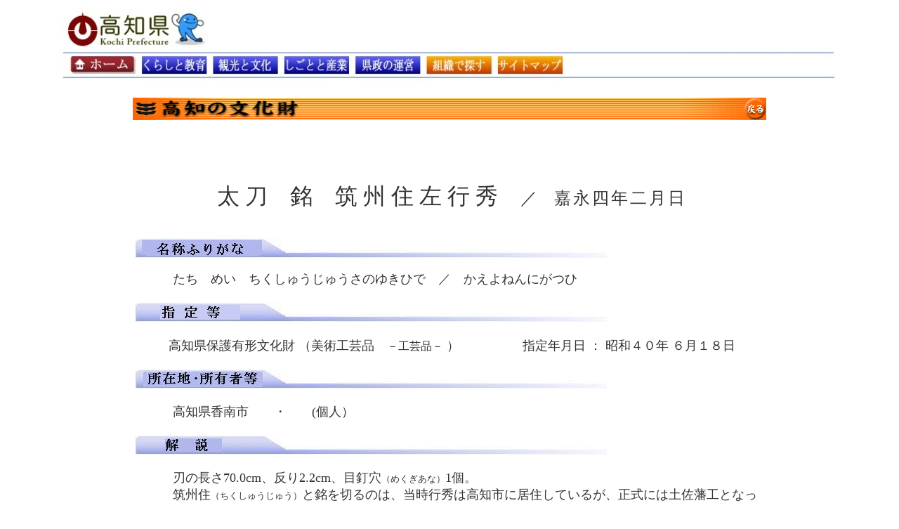

--- FILE ---
content_type: text/html
request_url: https://www.kochinet.ed.jp/bunkazai/details/120-2/120-2-kog20.htm
body_size: 4258
content:
<!DOCTYPE HTML PUBLIC "-//W3C//DTD HTML 4.0 Transitional//EN">
<html><head><title>県指定保護有形文化財　≪美術工芸品　－工芸品－≫　　－高知県教育委員会文化財課－</title>
<meta content="text/html; charset=Shift_JIS" http-equiv="Content-Type">
<meta name="GENERATOR" content="MSHTML 8.00.6001.19222"></head>
<body rightmargin="0" bgcolor="#ffffff" text="#333333" &#13;&#10; 0?>
<center><img border="0" alt="" src="../../images/ken-home1.jpg">&nbsp; 
<br></center>
<center>

<table border="0" cellspacing="0" cellpadding="0" width="900">
  <caption><br>
</caption>
  <tbody></tbody>
  <tbody>
  <tr>
    <td><img src="../../images/ban_subtitle.gif" width="870" height="32"><a href="../list_120-2.htm#kogei15"><img border="0" alt="戻る" src="../../images/btn_back.gif" width="32" height="32"></a></td></tr></tbody></table></center>
<center><br></center>
<center>

<table border="0" cellspacing="0" cellpadding="0" width="630">
  <caption>
      <table border="0" cellspacing="0" cellpadding="3" width="900">
        <tbody>
        <tr>
      <p align="right">
      <p align="right">
      <p></p>
      <p></p>
      <p></p>
      <p></p></tr></tbody></table>
  <p align="right">&nbsp;</p></caption>
  <tbody></tbody>
  <tbody>
  <tr>
    <td width="10">&nbsp;</td>
    <td>
      <table border="0" cellspacing="0" cellpadding="3" width="900">
        <caption></caption>
        <tbody></tbody>
        <tbody>
        <tr>

          <td align="center">
            <p align="center"><font size="6">太 刀　銘　筑 州 住 左 行 
            秀　<font size="5">／　嘉<font size="2"> </font>永<font size="2"> </font>四<font size="2"> </font>年<font size="2"> </font>二<font size="2"> </font>月<font size="2"> </font>日<br>
</p></a></a></font></font></td></tr></tbody></table>
      <div align="center">
<table border="0" cellspacing="0" cellpadding="5" width="900" align="center">      
<br>
        <div></div></tr>
        <caption>
        <p align="left"><img border="0" alt="" src="../../images/1-0hurigana.jpg" width="676" height="28"><br>&nbsp;
<br><font size="4">  　　　たち　めい　ちくしゅうじゅうさのゆきひで　／　かえよねんにがつひ　　
<br><br></font>
<img border="0" alt="" src="../../images/1-1sitei.jpg" width="676" height="28">&nbsp;<br>
<br>
<font size="4"><font size="3">　　　</font>高知県保護有形文化財 （美術工芸品　<font size="3">－工芸品－</font> 
          ）　　　　　指定年月日 ： 昭和４０年 
        ６月１８日<br>

<br>
<img border="0" alt="" src="../../images/1-3shozaiti.jpg" width="676" height="28"><br>
<br>
　　　高知県香南市　　・　　(個人） 
<br>
　　　　　　　　　 
<br><img border="0" alt="" src="../../images/1-5kaisetu.jpg" width="676" height="28"><br>
<br>
　　　刃の長さ70.0cm、反り2.2cm、目釘穴<font size="2">（めくぎあな）</font>1個。<br>
　　　筑州住<font size="2">（ちくしゅうじゅう）</font>と銘を切るのは、当時行秀は高知市に居住しているが、正式には土佐藩工となっていないた<br>
　　めに出身地の国名を冠するのが当時の刀工の慣例であろう。<br>
　　　本刀は、行秀が39歳の壮年期の、技術としても最盛期の作品であり、その特色を最もよく顕した典型となるもので<br>
　　あろう。<br>
　　　身幅<font size="2">（みはば）</font>があり、腰反<font size="2">（こしぞ）</font>りで鎬<font size="2">（しのぎ）</font>が高く、切先<font size="2">（きっさき）</font>の延び姿は豪壮に見え、全体の調と均整がよく<br>
　　とれている。　地肌は板目で刃文<font size="2">（はもん）</font>はやや広く、のたれ調に互<font size="2">（ぐ）</font>の目で、足が盛んに入り、刃の中は充分に<br>
　　沸<font size="2">（に）</font>えてむらがなく、地<font size="2">（じ）</font>の澄明<font size="2">（ちょうめい）</font>と刃の中の雪の如き冴えとの対照の美しさは行秀の作刀<font size="2">（さくとう）</font>の一<br>

　　大特徴である。

 </p></font></caption>
        
        </table></div>
<div align="center"></div></td></tr></tbody></table></center>
<center>
      <br>
<img border="0" alt="" src="../../images/ken-home2.jpg"></center>
<div align="right"></div></td></tr></tbody></table></tr></tbody></table>
<p align="right">
<a href="../list_120-2.htm#kogei15"><img border="0" alt="" src="../../images/ken-home8.jpg"></a>
<a href="#top"><img border="0" alt="" src="../../images/ken-home9.jpg"></a> </p>
</body>
</html>
